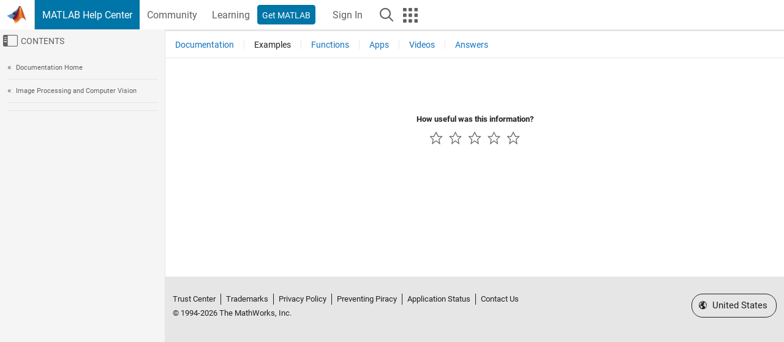

--- FILE ---
content_type: text/css;charset=utf-8
request_url: https://www.mathworks.com/etc.clientlibs/mathworks/clientlibs/customer-ui/components/alert.min.20251211153853409.css
body_size: 532
content:
.alert{--bs-alert-padding-x: 8px;--bs-alert-padding-y: 0.75rem;--bs-alert-margin-bottom: var(--mw-ws-global-margin-bottom);--bs-alert-border-radius: var(--mw-ws-global-border-radius);--bs-alert-color: var(--mw-ws-global-color);--bs-alert-link-color: var(--mw-ws-global-link-color);--mw-ws-alert-font-size: 1.0rem;--mw-ws-alert-heading-margin: 0 0 0.75rem 0;--mw-ws-alert-heading-font-weight: 700;--mw-ws-alert-heading-line-height: 1.10;--mw-ws-alert-icon-size: 1.5rem;--mw-ws-alert-icon-margin-top: calc(-1 * ((var(--mw-ws-alert-icon-size) - var(--mw-ws-alert-font-size)) / 2));--mw-ws-alert-icon-margin-right: calc(-1 * (var(--bs-alert-padding-x) + var(--mw-ws-alert-icon-size)));--mw-ws-alert-content-margin-bottom: 0.75rem;--mw-ws-alert-dismiss-width: 0.875rem;--mw-ws-alert-dismiss-height: var(--mw-ws-alert-dismiss-width);--mw-ws-alert-dismiss-padding-x: calc(var(--mw-ws-alert-icon-size) - var(--mw-ws-alert-dismiss-width));--mw-ws-alert-dismiss-padding-y: calc(var(--mw-ws-alert-icon-size) - var(--mw-ws-alert-dismiss-height));--mw-ws-alert-padding-right: calc(var(--mw-ws-alert-dismiss-width) + var(--mw-ws-alert-dismiss-padding-x) * 2)}.alert{padding-left:calc(var(--mw-ws-alert-icon-size) + 2*var(--bs-alert-padding-x))}.alert:before{margin:var(--mw-ws-alert-icon-margin-top) 0 0 var(--mw-ws-alert-icon-margin-right);content:"";display:inline-block;float:left;font-family:"mathworks";font-size:var(--mw-ws-alert-icon-size) !important;font-style:normal;font-variant:normal;font-weight:normal;line-height:1;text-transform:none;speak:none}.alert .alert_heading{margin:var(--mw-ws-alert-heading-margin);font-weight:var(--mw-ws-alert-heading-font-weight);line-height:var(--mw-ws-alert-heading-line-height)}.alert p,.alert ul,.alert ol{margin-bottom:var(--mw-ws-alert-content-margin-bottom)}.alert>*:last-child{margin-bottom:0}.alert.alert-info{--bs-alert-border-color:var(--mw-ws-alert-info);--bs-alert-bg:var(--mw-ws-alert-info-bg)}.alert.alert-info:before{color:var(--mw-ws-alert-info);content:"" !important}.alert.alert-success{--bs-alert-border-color:var(--mw-ws-alert-success);--bs-alert-bg:var(--mw-ws-alert-success-bg)}.alert.alert-success:before{color:var(--mw-ws-alert-success);content:"" !important}.alert.alert-warning{--bs-alert-border-color:var(--mw-ws-alert-warning);--bs-alert-bg:var(--mw-ws-alert-warning-bg)}.alert.alert-warning:before{color:var(--mw-ws-alert-warning);content:"" !important}.alert.alert-danger{border-color:var(--mw-ws-alert-danger);background:var(--mw-ws-alert-danger-bg)}.alert.alert-danger:before{color:var(--mw-ws-alert-danger);content:"" !important}.alert .alert_icon{display:none !important}.alert.alert-dismissible{padding-right:var(--mw-ws-alert-padding-right)}.alert.alert-dismissible .btn-close{width:var(--mw-ws-alert-dismiss-width);height:var(--mw-ws-alert-dismiss-height);padding:var(--mw-ws-alert-dismiss-padding-y) var(--mw-ws-alert-dismiss-padding-x);background-size:var(--mw-ws-alert-dismiss-width) var(--mw-ws-alert-dismiss-height);transition:opacity .3s ease}.alert.alert-dismissible .btn-close:focus-visible{outline:2px solid var(--mw-ws-global-focus-outline-color);outline-offset:-2px}

--- FILE ---
content_type: application/x-javascript;charset=utf-8
request_url: https://smetrics.mathworks.com/id?d_visid_ver=5.2.0&d_fieldgroup=A&mcorgid=B1441C8B533095C00A490D4D%40AdobeOrg&mid=52441817273814078228476730872052747960&ts=1768963069940
body_size: -34
content:
{"mid":"52441817273814078228476730872052747960"}